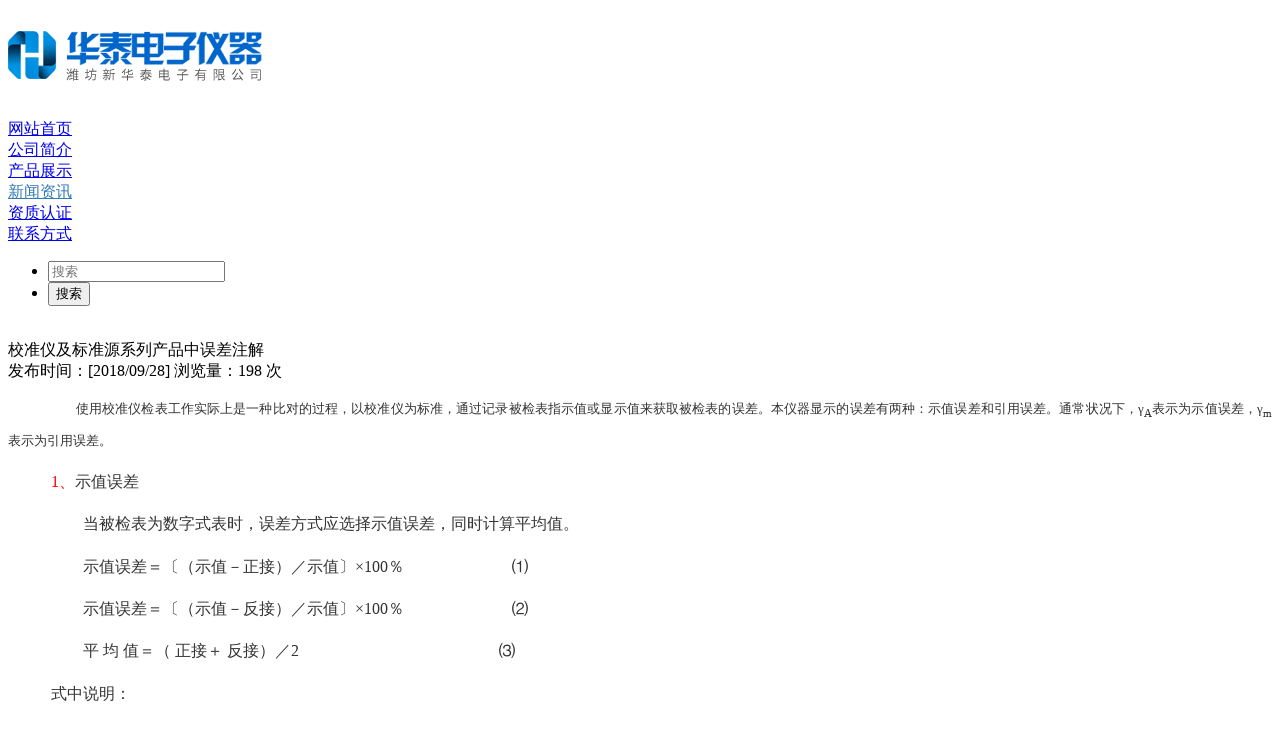

--- FILE ---
content_type: text/html; charset=utf-8
request_url: http://www.wfhuatai.com/article/xinwenzixun/72.html
body_size: 5944
content:
<!DOCTYPE html>
<html>
<head>
<meta name="viewport" content="width=device-width, initial-scale=1.0, maximum-scale=1.0, user-scalable=0"/>
<meta charset="utf-8">
<meta http-equiv="X-UA-Compatible" content="IE=edge,chrome=1">
<title>校准仪及标准源系列产品中误差注解_潍坊新华泰电子有限公司</title>
<meta name="keywords" content="" />
<meta name="description" content="    使用校准仪检表工作实际上是一种比对的过程，以校准仪为标准，通过记录被检表指示值或显示值来获取被检表的误差。本仪器显示的误差有两种：示值误差和引用误差。通常状况下，γA表示为示值误差，γm表示为引用误差。1、示值误差       当被检表为数字式表时，误差方式应选择示值误差，同时计算平均值。       示值误差＝〔（示值－正接）／示值〕100％                          ⑴       示值误差＝〔（示值－反接）／示值〕100％  &amp;" />
<link href="/template/pc/skin/css/font-awesome.min.css" rel="stylesheet" type="text/css"/>
<link href="/template/pc/skin/css/bootstrap.min.css" rel="stylesheet" type="text/css" />
<link href="/template/pc/skin/css/animate.min.css" rel="stylesheet" type="text/css" />
<link href="/template/pc/skin/css/global.css" rel="stylesheet" type="text/css" />
<link href="/template/pc/skin/css/lib.css" rel="stylesheet" type="text/css" />
<link href="/template/pc/skin/css/style.css" rel="stylesheet" type="text/css" />

</head>
<body>
<link href="/template/pc/skin/css/page.css" rel="stylesheet" type="text/css" />
<header class="trans border-box">
 <div class="wrap clean relative">
  <div id="logo" class="fl relative trans"><h1><a href="/" class="relative trans"><img src="/uploads/allimg/20210108/45cc5cd512efcfb954e9c4e956ac1976.png" alt="华泰电子" class="max-w100 max-h100 trans"></a></h1></div>
    <nav class="absolute fz0 trans border-box stopP">
      <div class="bd over clean">
        <div class="nav-item fl text-center trans"><a href="http://www.wfhuatai.com/" > 网站首页 </a></div>
                <div class="nav-item fl text-center trans"><a href="/single/jianjie.html" class=""> 公司简介 </a></div>
                <div class="nav-item fl text-center trans"><a href="/article/chanpinzhanshi.html" class=""> 产品展示 </a></div>
                <div class="nav-item fl text-center trans"><a href="/article/xinwenzixun.html" class="activ"> 新闻资讯 </a></div>
                <div class="nav-item fl text-center trans"><a href="/article/zizhirenzheng.html" class=""> 资质认证 </a></div>
                <div class="nav-item fl text-center trans"><a href="/single/lianxifangshi.html" class=""> 联系方式 </a></div>
              </div>
    </nav>
    <div class="header-user fr">
      <!-- <a href="javascript:;" onclick="TQKF.kefuimg.Distrabute()" class="login inline-block text-center border-box trans hide992" rel="nofollow"><i></i>客服</a> -->
      <form name="sear" method="get" action="/search.html" class="search">
        <ul class="clearfix">
          <li><input type="text" name="keywords" id="keywords" placeholder="搜索"></li>
          <li><button type="submit" class="btn">搜索</button></li>
        </ul>
      </form>
      <div class="menu-button fr stopP show992 trans"> 
        <a href="#"class="fa fa-align-justify trans" rel="nofollow" onclick="ActionMenu();"> </a>
      </div>
    </div>
</div>
</header>
<style type="text/css">
  .activ{color: #337ab7!important}
  .active{color: #fff!important;background-color: #337ab7!important;}
</style>

<div id="header-blank" class="show992"> </div>
<div id="body" class="trans">
	<div id="banner" class="relative hide992">
		<div class="bd over">
			<div class="bar relative fz0 nowrap">
				<div class="item relative inline-block text-center fz0 over item-0"> <img src="/template/pc/skin/picture/add_contact.jpg" alt="" class="max-w100"> </div>
			</div>
		</div>
	</div>
	<div id="small-banner" class="relative show992">
		<div class="bd over">
			<div class="bar relative fz0 nowrap"> </div>
		</div>
	</div>
	<div class="blank25"> </div>
	<div class="blank25"> </div>
	<div id="info-detail" class="wrap1200 wow fadeInUp">
		<div class="top text-center">
			<div class="info-title"> 校准仪及标准源系列产品中误差注解</div>
			<div class="blank9"> </div>
			<span> 发布时间：[2018/09/28]  浏览量：<i id="eyou_arcclick" class="eyou_arcclick" style="font-style:normal">198</i> 
<script type="text/javascript">
    //步骤一:创建异步对象
    var ajax = new XMLHttpRequest();
    //步骤二:设置请求的url参数,参数一是请求的类型,参数二是请求的url,可以带参数,动态的传递参数starName到服务端
    ajax.open("get", "/index.php?m=api&c=Count&a=view&aid=72");
    //步骤三:发送请求
    ajax.send();
    //步骤四:注册事件 onreadystatechange 状态改变就会调用
    ajax.onreadystatechange = function (res) {
       if (ajax.readyState==4 && ajax.status==200) {
        //步骤五 如果能够进到这个判断 说明 数据 完美的回来了,并且请求的页面是存在的
    　　　　document.getElementById("eyou_arcclick").innerHTML = ajax.responseText;
      　}
    }
</script> 次 </span> </div>
		<div class="blank25"> </div>
		<div class="editor wow fadeInUp" style="font-size: 16px;line-height: 28px;text-indent: 43px">
			<p style="color: rgb(51, 51, 51); font-family: ����; font-size: 13.3333px; white-space: normal; text-align: justify;"><span style="font-size: small;">&nbsp; &nbsp; &nbsp; &nbsp; 使用校准仪检表工作实际上是一种比对的过程，以校准仪为标准，通过记录被检表指示值或显示值来获取被检表的误差。本仪器显示的误差有两种：示值误差和引用误差。通常状况下，<span style="line-height: 20px;">γ</span><sub><span style="line-height: 20px;">A</span></sub><span style="line-height: 20px;">表示为示值误差，γ</span><sub><span style="line-height: 20px;">m</span></sub><span style="line-height: 20px;">表示为引用误差。</span></span></p><p style="color: rgb(51, 51, 51); font-family: ����; font-size: 13.3333px; white-space: normal; text-align: justify;"><span style="font-size: 16px;"><span style="font-size: 16px; color: rgb(255, 0, 0);">1、</span>示值误差</span></p><p style="color: rgb(51, 51, 51); font-family: ����; font-size: 13.3333px; white-space: normal; text-align: justify;"><span style="font-size: 16px;">&nbsp;&nbsp;&nbsp;&nbsp;&nbsp;&nbsp;&nbsp; 当被检表为数字式表时，误差方式应选择示值误差，同时计算平均值。</span></p><p style="color: rgb(51, 51, 51); font-family: ����; font-size: 13.3333px; white-space: normal; text-align: justify;"><span style="font-size: 16px;">&nbsp;&nbsp;&nbsp;&nbsp;&nbsp;&nbsp;&nbsp; 示值误差＝〔（示值－正接）／示值〕×100％&nbsp;&nbsp;&nbsp;&nbsp;&nbsp;&nbsp;&nbsp;&nbsp;&nbsp;&nbsp;&nbsp;&nbsp;&nbsp;&nbsp;&nbsp;&nbsp;&nbsp;&nbsp;&nbsp;&nbsp;&nbsp;&nbsp;&nbsp;&nbsp;&nbsp;&nbsp; ⑴</span></p><p style="color: rgb(51, 51, 51); font-family: ����; font-size: 13.3333px; white-space: normal; text-align: justify;"><span style="font-size: 16px;">&nbsp;&nbsp;&nbsp;&nbsp;&nbsp;&nbsp;&nbsp; 示值误差＝〔（示值－反接）／示值〕×100％&nbsp;&nbsp;&nbsp;&nbsp;&nbsp;&nbsp;&nbsp;&nbsp;&nbsp;&nbsp;&nbsp;&nbsp;&nbsp;&nbsp;&nbsp;&nbsp;&nbsp;&nbsp;&nbsp;&nbsp;&nbsp;&nbsp;&nbsp;&nbsp;&nbsp;&nbsp; ⑵</span></p><p style="color: rgb(51, 51, 51); font-family: ����; font-size: 13.3333px; white-space: normal; text-align: justify;"><span style="font-size: 16px;">&nbsp;&nbsp;&nbsp;&nbsp;&nbsp;&nbsp;&nbsp; 平 均 值＝（ 正接＋ 反接）／2&nbsp;&nbsp;&nbsp;&nbsp;&nbsp;&nbsp;&nbsp;&nbsp;&nbsp;&nbsp;&nbsp;&nbsp;&nbsp;&nbsp;&nbsp;&nbsp;&nbsp;&nbsp;&nbsp;&nbsp;&nbsp;&nbsp;&nbsp;&nbsp;&nbsp;&nbsp;&nbsp;&nbsp;&nbsp;&nbsp;&nbsp;&nbsp;&nbsp;&nbsp;&nbsp;&nbsp;&nbsp;&nbsp;&nbsp;&nbsp;&nbsp;&nbsp;&nbsp;&nbsp;&nbsp;&nbsp;&nbsp;&nbsp;&nbsp; ⑶</span></p><p style="color: rgb(51, 51, 51); font-family: ����; font-size: 13.3333px; white-space: normal; text-align: justify;"><span style="font-size: 16px;">式中说明：</span></p><p style="color: rgb(51, 51, 51); font-family: ����; font-size: 13.3333px; white-space: normal; text-align: justify;"><span style="font-size: 16px;">&nbsp;&nbsp;&nbsp;&nbsp;&nbsp;&nbsp;&nbsp; ① 示值＝测试点设定值。</span></p><p style="color: rgb(51, 51, 51); font-family: ����; font-size: 13.3333px; white-space: normal; text-align: justify;"><span style="font-size: 16px;">&nbsp;&nbsp;&nbsp;&nbsp;&nbsp;&nbsp;&nbsp; ② 只进行正接测试，不进行反接测试，不计算平均值，按公式⑴计算误差，作为误差项。</span></p><p style="color: rgb(51, 51, 51); font-family: ����; font-size: 13.3333px; white-space: normal; text-align: justify;"><span style="font-size: 16px;">&nbsp;&nbsp;&nbsp;&nbsp;&nbsp;&nbsp;&nbsp; ③ 进行正接测试后，又进行反接测试，按公式⑶计算平均值，分别按公式⑴和⑵计算误差。在两个误差中，取绝对值最大的作为误差项。</span></p><p style="color: rgb(51, 51, 51); font-family: ����; font-size: 13.3333px; white-space: normal; text-align: justify;"><span style="font-size: 16px;">&nbsp;&nbsp;&nbsp;&nbsp;&nbsp;&nbsp;&nbsp; ④ 误差项采用了四舍六入偶数法则进行数据修约。</span></p><p style="color: rgb(51, 51, 51); font-family: ����; font-size: 13.3333px; white-space: normal; text-align: justify;"><span style="font-size: 16px;"><span style="font-size: 16px; color: rgb(255, 0, 0);">2、</span>引用误差</span></p><p style="color: rgb(51, 51, 51); font-family: ����; font-size: 13.3333px; white-space: normal; text-align: justify;"><span style="font-size: 16px;">&nbsp;&nbsp;&nbsp;&nbsp;&nbsp;&nbsp;&nbsp; 当被检表为指针式表时，误差方式应选择引用误差，同时计算变差。</span></p><p style="color: rgb(51, 51, 51); font-family: ����; font-size: 13.3333px; white-space: normal; text-align: justify;"><span style="font-size: 16px;">&nbsp;&nbsp;&nbsp;&nbsp;&nbsp;&nbsp;&nbsp; 引用误差＝〔（示值－上升）／量程〕×100％…………………⑷</span></p><p style="color: rgb(51, 51, 51); font-family: ����; font-size: 13.3333px; white-space: normal; text-align: justify;"><span style="font-size: 16px;">&nbsp;&nbsp;&nbsp;&nbsp;&nbsp;&nbsp;&nbsp; 引用误差＝〔（示值－下降）／量程〕×100％…………………⑸</span></p><p style="color: rgb(51, 51, 51); font-family: ����; font-size: 13.3333px; white-space: normal; text-align: justify;"><span style="font-size: 16px;">&nbsp;&nbsp;&nbsp;&nbsp;&nbsp;&nbsp;&nbsp; 变　　差＝〔｜上升－下降｜／量程〕×100％…………………⑹</span></p><p style="color: rgb(51, 51, 51); font-family: ����; font-size: 13.3333px; white-space: normal; text-align: justify;"><span style="font-size: 16px;">式中说明：</span></p><p style="color: rgb(51, 51, 51); font-family: ����; font-size: 13.3333px; white-space: normal; text-align: justify;"><span style="font-size: 16px;">&nbsp;&nbsp;&nbsp;&nbsp;&nbsp;&nbsp;&nbsp; ① 示值＝测试点设定值；</span></p><p style="color: rgb(51, 51, 51); font-family: ����; font-size: 13.3333px; white-space: normal; text-align: justify;"><span style="font-size: 16px;">&nbsp;&nbsp;&nbsp;&nbsp;&nbsp;&nbsp;&nbsp; ② 只进行上升测试，不进行下降测试，不计算变差，按公式⑷计算误差，作为误差项；</span></p><p style="color: rgb(51, 51, 51); font-family: ����; font-size: 13.3333px; white-space: normal; text-align: justify;"><span style="font-size: 16px;">&nbsp;&nbsp;&nbsp;&nbsp;&nbsp;&nbsp;&nbsp; ③ 进行上升测试后，又进行下降测试，按公式⑹计算变差，分别按公式⑷和⑸计算误差。在两个误差中，取绝对值最大的作为误差项；</span></p><p style="color: rgb(51, 51, 51); font-family: ����; font-size: 13.3333px; white-space: normal; text-align: justify;"><span style="font-size: 16px;">&nbsp;&nbsp;&nbsp;&nbsp;&nbsp;&nbsp;&nbsp; ④ 变差项和误差项均采用了四舍六入偶数法则进行数据修约；</span></p><p style="color: rgb(51, 51, 51); font-family: ����; font-size: 13.3333px; white-space: normal; text-align: justify;"><span style="font-size: 16px;"><span style="color: rgb(255, 0, 0); font-size: medium;">3、</span><span style="font-size: medium;">&nbsp;四舍六入偶数法则</span></span></p><p style="color: rgb(51, 51, 51); font-family: ����; font-size: 13.3333px; white-space: normal; text-align: justify;"><span style="font-size: 16px;">&nbsp;&nbsp;&nbsp;&nbsp;&nbsp;&nbsp;&nbsp; ① 拟舍弃数字的最左一位数字小于5时，则舍去；　</span></p><p style="color: rgb(51, 51, 51); font-family: ����; font-size: 13.3333px; white-space: normal; text-align: justify;"><span style="font-size: 16px;">&nbsp;&nbsp;&nbsp;&nbsp;&nbsp;&nbsp;&nbsp; ② 拟舍弃数字的最左一位数字大于或者等于5时，而其后跟有并非全部为0时，则进一；</span></p><p style="color: rgb(51, 51, 51); font-family: ����; font-size: 13.3333px; white-space: normal; text-align: justify;"><span style="font-size: 16px;">&nbsp;&nbsp;&nbsp;&nbsp;&nbsp;&nbsp;&nbsp; ③拟舍弃数字的最左一位数字为5，而右面无数字或皆为0时，若所保留的末位数字为奇数则进一，为偶数舍弃。</span></p><p><br/></p>		</div>
	</div>
	<div class="blank25"> </div>
	<div class="blank25"> </div>
	<div class="page">
	    <p> <a href="/article/xinwenzixun/71.html" title="HT30-II型交直流标准源新品发布" class="page-link text-truncate"> 上一篇 <span aria-hidden="true" class="hidden-xs-down">: HT30-II型交直流标准源新品发布</span> </a> </p>
	    <p> <a href="/article/xinwenzixun/73.html" title="我国电子测量仪器行业应向高端技术发展" class="page-link pull-xs-right text-truncate"> 下一篇 <span aria-hidden="true" class="hidden-xs-down">: 我国电子测量仪器行业应向高端技术发展</span> </a> </p>
	    <a href="/article/xinwenzixun.html" title="返回列表" class="back">【返回列表】</a>
	</div>
	<script src="/template/pc/skin/js/jquery-1.9.1.min.js"></script>
<script src="/template/pc/skin/js/global.js"></script>
<script src="/template/pc/skin/js/cn.js"></script>
<script src="/template/pc/skin/js/checkform.js"></script>
<script src="/template/pc/skin/js/wow.js"></script>
<script src="/template/pc/skin/js/imagesloaded.min.js"></script>
<script src="/template/pc/skin/js/countup.js"></script>
<script src="/template/pc/skin/js/bootstrap.min.js"></script>
<script>
  jQuery(window).scrollTop(0);
  jQuery('html,body').scrollTop(0);
  new WOW().init({
    mobile: false
  });

  $(function() {
    setTimeout(function() {
      $('#body').show();
    },
    500);
  })
</script>
<footer>
	<div class="blank15"> </div>
	<div class="blank15"> </div>
	<div class="wrap clean">
		<div class="left fl">
			<div class="title wow fadeInUp"> DO30系列产品一直应用于指示仪表校验行业几十年 </div>
			<div class="address wow fadeInUp">地址： 山东省潍坊市奎文区高新技术开发区创业街11号（原科技街6号）</div>
			<div class="wangzhi">访问网址：<a href="http://www.wfhuatai.com">http://www.wfhuatai.com</a></div>
			<div class="hotline wow fadeInUp">24小时服务电话：13963637806</div>
		</div>
		<div class="follow fr fz0">
			<div class="title relative text-center wow fadeInUp"> <span class="relative"> 手机网站</span> </div>
			<div class="text-center">
				<div class="item text-center inline-block wow fadeInUp"><img src="/public/upload/system/2018/10/19/30ef81cbe685d1b16fd6a89c3449a41f.png" width="100"></div>
			</div>
		</div>
		<div class="follow fr fz0"  style="margin-right: 50px;">
			<div class="title relative text-center wow fadeInUp"> <span class="relative"> 微信咨询</span> </div>
			<div class="text-center">
				<div class="item text-center inline-block wow fadeInUp"><img src="/public/upload/system/2018/10/19/75fb67474d1fe8c0ff7c09184cc5163b.jpg" width="100"></div>
			</div>
		</div>
		<div class="addFBox">
			<p>热销仪器</p>
			<ul>
								<li><a href="/article/sanyong/98.html">HT3010 多功能</a></li>
								<li><a href="/article/jiaozhiliu/82.html">HT9220型多功能</a></li>
								<li><a href="/article/dianneng/81.html">HT9720型交直流</a></li>
								<li><a href="/article/yibaio/47.html">HT-DZ型定点输出</a></li>
								<li><a href="/article/sanyong/99.html">HT3020 多功能</a></li>
								<li><a href="/article/yibaio/46.html">HT30-II型交直</a></li>
								<li><a href="/article/jiaozhiliu/41.html">DO30－Ⅲ+型交直</a></li>
								<li><a href="/article/dianneng/48.html">DO3020A型多功</a></li>
								<li><a href="/article/yibaio/45.html">HT30-IIb型多</a></li>
							</ul>
		</div>
		
	</div>
	<div class="blank15"> </div>
	<div class="bottom" style="position: relative;"> 
		<div class="wrap clean">
			<div class="links fl"> 友情链接 : 
							</div>
			<div class="info item text-center inline-block wow fadeInUp" style="position: absolute; width: 100px; display: inline-block; left: 50%;margin-left: -50px;"><a href="/license.html" target="_blank"><img src="/template/pc/skin/license/license.jpg" style="height: 32px;"></a></div>
			<div class="copyright fr"> Copyright &copy; 2002-2018 潍坊新华泰电子有限公司 版权所有 <a href="/sitemap.xml" target="_blank">网站地图</a></div>
			
		</div>
	</div>
	<div class="leftFix"><a href="http://wpa.qq.com/msgrd?v=3&uin=1003965008&site=qq&Menu=yes" target="_blank"><img src="/template/pc/skin/images/left_contact.png"></a></div>
</footer>

</div>
<script src="/template/pc/skin/js/website.js"> </script>
</body>
</html>